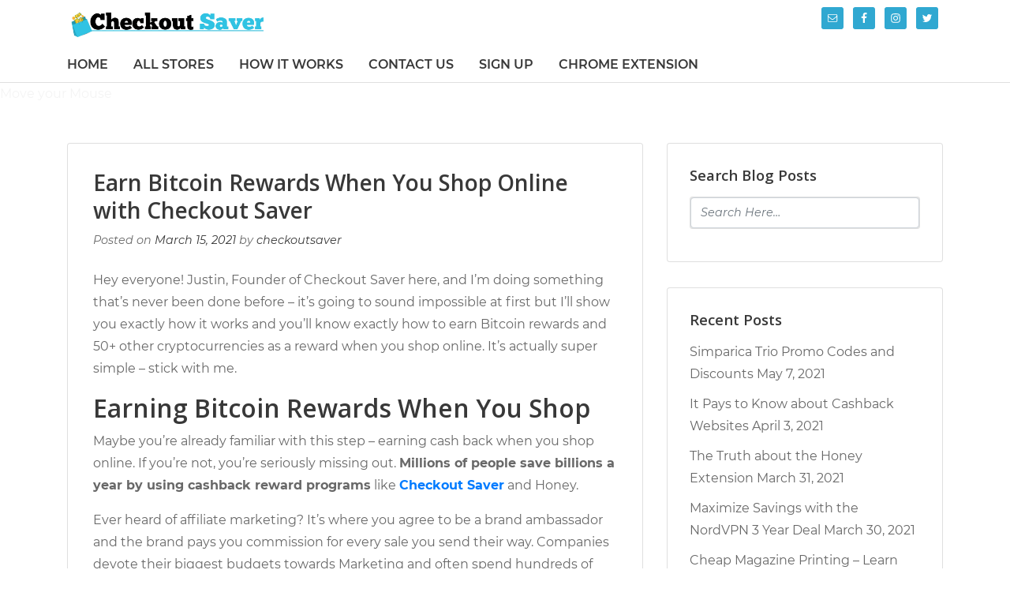

--- FILE ---
content_type: text/html
request_url: https://www.checkoutsaver.com/blog/earn-bitcoin-when-you-shop/
body_size: 15804
content:
<link rel="stylesheet" type="text/css" href="https://www.checkoutsaver.com/blog/wp-content/themes/augusta/popupcss/exitintentpopup.css">
  <link rel="stylesheet" type="text/css" href="https://www.checkoutsaver.com/blog/wp-content/themes/augusta/popupcss/sellgiftcardstyle.css">
  <link rel="stylesheet" type="text/css" href="https://www.checkoutsaver.com/blog/wp-content/themes/augusta/popupcss/bootstrap.min.css">  
  <link href="https://fonts.googleapis.com/css?family=Montserrat:300,400,500,700,900&display=swap" rel="stylesheet">
  <link rel="stylesheet" href="https://www.checkoutsaver.com/public/frontend/css/montserrat.css" type="text/css">

<!doctype html>
<html lang="en-US">
	<head>
				<meta charset="UTF-8">
		<meta name="viewport" content="width=device-width, initial-scale=1">
		<link rel="profile" href="https://gmpg.org/xfn/11">
		<!-- canary -->
		<!-- Global site tag (gtag.js) - Google Analytics -->
		<script async src="https://www.googletagmanager.com/gtag/js?id=UA-98925822-1" type="148dd10531425916688d14b6-text/javascript"></script>
		<script type="148dd10531425916688d14b6-text/javascript">
		  window.dataLayer = window.dataLayer || [];
		  function gtag(){dataLayer.push(arguments);}
		  gtag('js', new Date());

		  gtag('config', 'UA-98925822-1');
		</script>		

				<meta name='robots' content='max-image-preview:large' />

	<!-- This site is optimized with the Yoast SEO plugin v15.1.1 - https://yoast.com/wordpress/plugins/seo/ -->
	<title>Earn Bitcoin Rewards When You Shop Online with Checkout Saver - The Checkout Saver Blog</title>
	<meta name="description" content="Earn Bitcoin Rewards When You Shop Online with Checkout Saver. Withdraw Your Cash Back to 50+ Crypto Currencies." />
	<meta name="robots" content="index, follow, max-snippet:-1, max-image-preview:large, max-video-preview:-1" />
	<link rel="canonical" href="https://www.checkoutsaver.com/blog/earn-bitcoin-when-you-shop/" />
	<meta property="og:locale" content="en_US" />
	<meta property="og:type" content="article" />
	<meta property="og:title" content="Earn Bitcoin Rewards When You Shop Online with Checkout Saver - The Checkout Saver Blog" />
	<meta property="og:description" content="Earn Bitcoin Rewards When You Shop Online with Checkout Saver. Withdraw Your Cash Back to 50+ Crypto Currencies." />
	<meta property="og:url" content="https://www.checkoutsaver.com/blog/earn-bitcoin-when-you-shop/" />
	<meta property="og:site_name" content="The Checkout Saver Blog" />
	<meta property="article:published_time" content="2021-03-15T19:53:25+00:00" />
	<meta property="article:modified_time" content="2021-03-23T20:49:04+00:00" />
	<meta property="og:image" content="https://www.checkoutsaver.com/blog/wp-content/uploads/2021/03/balance-1024x518.png" />
	<meta name="twitter:card" content="summary_large_image" />
	<script type="application/ld+json" class="yoast-schema-graph">{"@context":"https://schema.org","@graph":[{"@type":"WebSite","@id":"https://www.checkoutsaver.com/blog/#website","url":"https://www.checkoutsaver.com/blog/","name":"The Checkout Saver Blog","description":"Break out of the rat race and gain Financial Independence and Retire Early (FIRE)","potentialAction":[{"@type":"SearchAction","target":"https://www.checkoutsaver.com/blog/?s={search_term_string}","query-input":"required name=search_term_string"}],"inLanguage":"en-US"},{"@type":"ImageObject","@id":"https://www.checkoutsaver.com/blog/earn-bitcoin-when-you-shop/#primaryimage","inLanguage":"en-US","url":"https://i1.wp.com/www.checkoutsaver.com/blog/wp-content/uploads/2021/03/balance.png?fit=1875%2C948&ssl=1","width":1875,"height":948},{"@type":"WebPage","@id":"https://www.checkoutsaver.com/blog/earn-bitcoin-when-you-shop/#webpage","url":"https://www.checkoutsaver.com/blog/earn-bitcoin-when-you-shop/","name":"Earn Bitcoin Rewards When You Shop Online with Checkout Saver - The Checkout Saver Blog","isPartOf":{"@id":"https://www.checkoutsaver.com/blog/#website"},"primaryImageOfPage":{"@id":"https://www.checkoutsaver.com/blog/earn-bitcoin-when-you-shop/#primaryimage"},"datePublished":"2021-03-15T19:53:25+00:00","dateModified":"2021-03-23T20:49:04+00:00","author":{"@id":"https://www.checkoutsaver.com/blog/#/schema/person/642b764b44fe4c9b960c20968c734baf"},"description":"Earn Bitcoin Rewards When You Shop Online with Checkout Saver. Withdraw Your Cash Back to 50+ Crypto Currencies.","inLanguage":"en-US","potentialAction":[{"@type":"ReadAction","target":["https://www.checkoutsaver.com/blog/earn-bitcoin-when-you-shop/"]}]},{"@type":"Person","@id":"https://www.checkoutsaver.com/blog/#/schema/person/642b764b44fe4c9b960c20968c734baf","name":"checkoutsaver","image":{"@type":"ImageObject","@id":"https://www.checkoutsaver.com/blog/#personlogo","inLanguage":"en-US","url":"https://secure.gravatar.com/avatar/44aa54b0d25c246d2bd47ebf497ddc98?s=96&d=mm&r=g","caption":"checkoutsaver"}}]}</script>
	<!-- / Yoast SEO plugin. -->


<link rel='dns-prefetch' href='//secure.gravatar.com' />
<link rel='dns-prefetch' href='//fonts.googleapis.com' />
<link rel='dns-prefetch' href='//s.w.org' />
<link rel='dns-prefetch' href='//v0.wordpress.com' />
<link rel='dns-prefetch' href='//i0.wp.com' />
<link rel='dns-prefetch' href='//i1.wp.com' />
<link rel='dns-prefetch' href='//i2.wp.com' />
<link rel='dns-prefetch' href='//c0.wp.com' />
<link rel="alternate" type="application/rss+xml" title="The Checkout Saver Blog &raquo; Feed" href="https://www.checkoutsaver.com/blog/feed/" />
<link rel="alternate" type="application/rss+xml" title="The Checkout Saver Blog &raquo; Comments Feed" href="https://www.checkoutsaver.com/blog/comments/feed/" />
<!-- This site uses the Google Analytics by MonsterInsights plugin v7.12.3 - Using Analytics tracking - https://www.monsterinsights.com/ -->
<script type="text/javascript" data-cfasync="false">
    (window.gaDevIds=window.gaDevIds||[]).push("dZGIzZG");
	var mi_version         = '7.12.3';
	var mi_track_user      = true;
	var mi_no_track_reason = '';
	
	var disableStr = 'ga-disable-UA-108362060-1';

	/* Function to detect opted out users */
	function __gaTrackerIsOptedOut() {
		return document.cookie.indexOf(disableStr + '=true') > -1;
	}

	/* Disable tracking if the opt-out cookie exists. */
	if ( __gaTrackerIsOptedOut() ) {
		window[disableStr] = true;
	}

	/* Opt-out function */
	function __gaTrackerOptout() {
	  document.cookie = disableStr + '=true; expires=Thu, 31 Dec 2099 23:59:59 UTC; path=/';
	  window[disableStr] = true;
	}

	if ( 'undefined' === typeof gaOptout ) {
		function gaOptout() {
			__gaTrackerOptout();
		}
	}
	
	if ( mi_track_user ) {
		(function(i,s,o,g,r,a,m){i['GoogleAnalyticsObject']=r;i[r]=i[r]||function(){
			(i[r].q=i[r].q||[]).push(arguments)},i[r].l=1*new Date();a=s.createElement(o),
			m=s.getElementsByTagName(o)[0];a.async=1;a.src=g;m.parentNode.insertBefore(a,m)
		})(window,document,'script','//www.google-analytics.com/analytics.js','__gaTracker');

		__gaTracker('create', 'UA-108362060-1', 'auto');
		__gaTracker('set', 'forceSSL', true);
		__gaTracker('require', 'displayfeatures');
		__gaTracker('send','pageview');
	} else {
		console.log( "" );
		(function() {
			/* https://developers.google.com/analytics/devguides/collection/analyticsjs/ */
			var noopfn = function() {
				return null;
			};
			var noopnullfn = function() {
				return null;
			};
			var Tracker = function() {
				return null;
			};
			var p = Tracker.prototype;
			p.get = noopfn;
			p.set = noopfn;
			p.send = noopfn;
			var __gaTracker = function() {
				var len = arguments.length;
				if ( len === 0 ) {
					return;
				}
				var f = arguments[len-1];
				if ( typeof f !== 'object' || f === null || typeof f.hitCallback !== 'function' ) {
					console.log( 'Not running function __gaTracker(' + arguments[0] + " ....) because you are not being tracked. " + mi_no_track_reason );
					return;
				}
				try {
					f.hitCallback();
				} catch (ex) {

				}
			};
			__gaTracker.create = function() {
				return new Tracker();
			};
			__gaTracker.getByName = noopnullfn;
			__gaTracker.getAll = function() {
				return [];
			};
			__gaTracker.remove = noopfn;
			window['__gaTracker'] = __gaTracker;
					})();
		}
</script>
<!-- / Google Analytics by MonsterInsights -->
		<script type="148dd10531425916688d14b6-text/javascript">
			window._wpemojiSettings = {"baseUrl":"https:\/\/s.w.org\/images\/core\/emoji\/13.0.1\/72x72\/","ext":".png","svgUrl":"https:\/\/s.w.org\/images\/core\/emoji\/13.0.1\/svg\/","svgExt":".svg","source":{"concatemoji":"https:\/\/www.checkoutsaver.com\/blog\/wp-includes\/js\/wp-emoji-release.min.js?ver=5.7"}};
			!function(e,a,t){var n,r,o,i=a.createElement("canvas"),p=i.getContext&&i.getContext("2d");function s(e,t){var a=String.fromCharCode;p.clearRect(0,0,i.width,i.height),p.fillText(a.apply(this,e),0,0);e=i.toDataURL();return p.clearRect(0,0,i.width,i.height),p.fillText(a.apply(this,t),0,0),e===i.toDataURL()}function c(e){var t=a.createElement("script");t.src=e,t.defer=t.type="text/javascript",a.getElementsByTagName("head")[0].appendChild(t)}for(o=Array("flag","emoji"),t.supports={everything:!0,everythingExceptFlag:!0},r=0;r<o.length;r++)t.supports[o[r]]=function(e){if(!p||!p.fillText)return!1;switch(p.textBaseline="top",p.font="600 32px Arial",e){case"flag":return s([127987,65039,8205,9895,65039],[127987,65039,8203,9895,65039])?!1:!s([55356,56826,55356,56819],[55356,56826,8203,55356,56819])&&!s([55356,57332,56128,56423,56128,56418,56128,56421,56128,56430,56128,56423,56128,56447],[55356,57332,8203,56128,56423,8203,56128,56418,8203,56128,56421,8203,56128,56430,8203,56128,56423,8203,56128,56447]);case"emoji":return!s([55357,56424,8205,55356,57212],[55357,56424,8203,55356,57212])}return!1}(o[r]),t.supports.everything=t.supports.everything&&t.supports[o[r]],"flag"!==o[r]&&(t.supports.everythingExceptFlag=t.supports.everythingExceptFlag&&t.supports[o[r]]);t.supports.everythingExceptFlag=t.supports.everythingExceptFlag&&!t.supports.flag,t.DOMReady=!1,t.readyCallback=function(){t.DOMReady=!0},t.supports.everything||(n=function(){t.readyCallback()},a.addEventListener?(a.addEventListener("DOMContentLoaded",n,!1),e.addEventListener("load",n,!1)):(e.attachEvent("onload",n),a.attachEvent("onreadystatechange",function(){"complete"===a.readyState&&t.readyCallback()})),(n=t.source||{}).concatemoji?c(n.concatemoji):n.wpemoji&&n.twemoji&&(c(n.twemoji),c(n.wpemoji)))}(window,document,window._wpemojiSettings);
		</script>
		<style type="text/css">
img.wp-smiley,
img.emoji {
	display: inline !important;
	border: none !important;
	box-shadow: none !important;
	height: 1em !important;
	width: 1em !important;
	margin: 0 .07em !important;
	vertical-align: -0.1em !important;
	background: none !important;
	padding: 0 !important;
}
</style>
	<!-- `jetpack_related-posts` is included in the concatenated jetpack.css -->
<link rel='stylesheet' id='wp-block-library-css'  href='https://c0.wp.com/c/5.7/wp-includes/css/dist/block-library/style.min.css' type='text/css' media='all' />
<style id='wp-block-library-inline-css' type='text/css'>
.has-text-align-justify{text-align:justify;}
</style>
<link rel='stylesheet' id='wd_default_style-css'  href='https://www.checkoutsaver.com/blog/wp-content/plugins/button//user_view/coman_css/wd_default_style.css?ver=5.7' type='text/css' media='all' />
<link rel='stylesheet' id='augusta-fonts-css'  href='//fonts.googleapis.com/css?family=Open+Sans%3A400%2C600&#038;ver=5.7' type='text/css' media='all' />
<link rel='stylesheet' id='slicknavcss-css'  href='https://www.checkoutsaver.com/blog/wp-content/themes/augusta/assets/css/slicknav.css?ver=v1.0.10' type='text/css' media='all' />
<link rel='stylesheet' id='font-awesome-5-css'  href='https://www.checkoutsaver.com/blog/wp-content/themes/augusta/assets/css/fontawesome-all.css?ver=5.0.13' type='text/css' media='all' />
<link rel='stylesheet' id='bootstrap-4-css'  href='https://www.checkoutsaver.com/blog/wp-content/themes/augusta/assets/css/bootstrap.css?ver=v4.1.1' type='text/css' media='all' />
<link rel='stylesheet' id='augusta-style-css'  href='https://www.checkoutsaver.com/blog/wp-content/themes/augusta/style.css?ver=v1.0.0' type='text/css' media='all' />
<style id='augusta-style-inline-css' type='text/css'>
.tags-links, .comments-link { clip: rect(1px, 1px, 1px, 1px); height: 1px; position: absolute; overflow: hidden; width: 1px; }
</style>
<link rel='stylesheet' id='simple-social-icons-font-css'  href='https://www.checkoutsaver.com/blog/wp-content/plugins/simple-social-icons/css/style.css?ver=3.0.2' type='text/css' media='all' />
<link rel='stylesheet' id='otw-shortcode-general_foundicons-css'  href='https://www.checkoutsaver.com/blog/wp-content/plugins/buttons-shortcode-and-widget/include/otw_components/otw_shortcode/css/general_foundicons.css?ver=5.7' type='text/css' media='all' />
<link rel='stylesheet' id='otw-shortcode-social_foundicons-css'  href='https://www.checkoutsaver.com/blog/wp-content/plugins/buttons-shortcode-and-widget/include/otw_components/otw_shortcode/css/social_foundicons.css?ver=5.7' type='text/css' media='all' />
<link rel='stylesheet' id='otw-shortcode-css'  href='https://www.checkoutsaver.com/blog/wp-content/plugins/buttons-shortcode-and-widget/include/otw_components/otw_shortcode/css/otw_shortcode.css?ver=5.7' type='text/css' media='all' />
<!-- `sharedaddy` is included in the concatenated jetpack.css -->
<link rel='stylesheet' id='social-logos-css'  href='https://c0.wp.com/p/jetpack/9.0.2/_inc/social-logos/social-logos.min.css' type='text/css' media='all' />
<link rel='stylesheet' id='jetpack_css-css'  href='https://c0.wp.com/p/jetpack/9.0.2/css/jetpack.css' type='text/css' media='all' />
<script type="148dd10531425916688d14b6-text/javascript" src='https://c0.wp.com/c/5.7/wp-includes/js/jquery/jquery.min.js' id='jquery-core-js'></script>
<script type="148dd10531425916688d14b6-text/javascript" src='https://c0.wp.com/c/5.7/wp-includes/js/jquery/jquery-migrate.min.js' id='jquery-migrate-js'></script>
<script type="148dd10531425916688d14b6-text/javascript" id='jetpack_related-posts-js-extra'>
/* <![CDATA[ */
var related_posts_js_options = {"post_heading":"h4"};
/* ]]> */
</script>
<script type="148dd10531425916688d14b6-text/javascript" src='https://c0.wp.com/p/jetpack/9.0.2/_inc/build/related-posts/related-posts.min.js' id='jetpack_related-posts-js'></script>
<script type="148dd10531425916688d14b6-text/javascript" id='monsterinsights-frontend-script-js-extra'>
/* <![CDATA[ */
var monsterinsights_frontend = {"js_events_tracking":"true","download_extensions":"doc,pdf,ppt,zip,xls,docx,pptx,xlsx","inbound_paths":"[]","home_url":"https:\/\/www.checkoutsaver.com\/blog","hash_tracking":"false"};
/* ]]> */
</script>
<script type="148dd10531425916688d14b6-text/javascript" src='https://www.checkoutsaver.com/blog/wp-content/plugins/google-analytics-for-wordpress/assets/js/frontend.js?ver=7.12.3' id='monsterinsights-frontend-script-js'></script>
<script type="148dd10531425916688d14b6-text/javascript" src='https://www.checkoutsaver.com/blog/wp-content/plugins/simple-social-icons/svgxuse.js?ver=1.1.21' id='svg-x-use-js'></script>
<link rel="https://api.w.org/" href="https://www.checkoutsaver.com/blog/wp-json/" /><link rel="alternate" type="application/json" href="https://www.checkoutsaver.com/blog/wp-json/wp/v2/posts/439" /><link rel="EditURI" type="application/rsd+xml" title="RSD" href="https://www.checkoutsaver.com/blog/xmlrpc.php?rsd" />
<link rel="wlwmanifest" type="application/wlwmanifest+xml" href="https://www.checkoutsaver.com/blog/wp-includes/wlwmanifest.xml" /> 
<meta name="generator" content="WordPress 5.7" />
<link rel='shortlink' href='https://wp.me/pavlAO-75' />
<link rel="alternate" type="application/json+oembed" href="https://www.checkoutsaver.com/blog/wp-json/oembed/1.0/embed?url=https%3A%2F%2Fwww.checkoutsaver.com%2Fblog%2Fearn-bitcoin-when-you-shop%2F" />
<link rel="alternate" type="text/xml+oembed" href="https://www.checkoutsaver.com/blog/wp-json/oembed/1.0/embed?url=https%3A%2F%2Fwww.checkoutsaver.com%2Fblog%2Fearn-bitcoin-when-you-shop%2F&#038;format=xml" />

		<script type="148dd10531425916688d14b6-text/javascript">
		(function(h,o,t,j,a,r){
			h.hj=h.hj||function(){(h.hj.q=h.hj.q||[]).push(arguments)};
			h._hjSettings={hjid:1726294,hjsv:5};
			a=o.getElementsByTagName('head')[0];
			r=o.createElement('script');r.async=1;
			r.src=t+h._hjSettings.hjid+j+h._hjSettings.hjsv;
			a.appendChild(r);
		})(window,document,'//static.hotjar.com/c/hotjar-','.js?sv=');
		</script>
		<style type='text/css'>img#wpstats{display:none}</style>		<style type="text/css">
					.site-title,
			.site-description {
				position: absolute;
				clip: rect(1px, 1px, 1px, 1px);
			}
				</style>
		<style type="text/css" id="custom-background-css">
body.custom-background { background-color: #ffffff; }
</style>
				<style type="text/css">
				/* If html does not have either class, do not show lazy loaded images. */
				html:not( .jetpack-lazy-images-js-enabled ):not( .js ) .jetpack-lazy-image {
					display: none;
				}
			</style>
			<script type="148dd10531425916688d14b6-text/javascript">
				document.documentElement.classList.add(
					'jetpack-lazy-images-js-enabled'
				);
			</script>
		<link rel="icon" href="https://i2.wp.com/www.checkoutsaver.com/blog/wp-content/uploads/2018/12/cropped-bag-3.jpg?fit=32%2C32&#038;ssl=1" sizes="32x32" />
<link rel="icon" href="https://i2.wp.com/www.checkoutsaver.com/blog/wp-content/uploads/2018/12/cropped-bag-3.jpg?fit=192%2C192&#038;ssl=1" sizes="192x192" />
<link rel="apple-touch-icon" href="https://i2.wp.com/www.checkoutsaver.com/blog/wp-content/uploads/2018/12/cropped-bag-3.jpg?fit=180%2C180&#038;ssl=1" />
<meta name="msapplication-TileImage" content="https://i2.wp.com/www.checkoutsaver.com/blog/wp-content/uploads/2018/12/cropped-bag-3.jpg?fit=270%2C270&#038;ssl=1" />
	</head>

	<body class="post-template-default single single-post postid-439 single-format-standard custom-background wp-custom-logo tags-hidden comment-hidden">
				<div id="page" class="site">

						<header id="masthead" class="site-header">
	<div class="container">
		<div class="row align-items-center">
			<div class="site-branding col-md-3">
				<div class="site-branding-inner">
					<a href="https://www.checkoutsaver.com/blog/" class="custom-logo-link" rel="home"><img width="6561" height="1026" src="https://i2.wp.com/www.checkoutsaver.com/blog/wp-content/uploads/2018/12/Checkout-Saver.jpg?fit=6561%2C1026&amp;ssl=1" class="custom-logo jetpack-lazy-image" alt="The Checkout Saver Blog" data-attachment-id="5" data-permalink="https://www.checkoutsaver.com/blog/checkout-saver/" data-orig-file="https://i2.wp.com/www.checkoutsaver.com/blog/wp-content/uploads/2018/12/Checkout-Saver.jpg?fit=6561%2C1026&amp;ssl=1" data-orig-size="6561,1026" data-comments-opened="1" data-image-meta="{&quot;aperture&quot;:&quot;0&quot;,&quot;credit&quot;:&quot;&quot;,&quot;camera&quot;:&quot;&quot;,&quot;caption&quot;:&quot;&quot;,&quot;created_timestamp&quot;:&quot;0&quot;,&quot;copyright&quot;:&quot;&quot;,&quot;focal_length&quot;:&quot;0&quot;,&quot;iso&quot;:&quot;0&quot;,&quot;shutter_speed&quot;:&quot;0&quot;,&quot;title&quot;:&quot;&quot;,&quot;orientation&quot;:&quot;0&quot;}" data-image-title="Checkout-Saver" data-image-description="" data-medium-file="https://i2.wp.com/www.checkoutsaver.com/blog/wp-content/uploads/2018/12/Checkout-Saver.jpg?fit=300%2C47&amp;ssl=1" data-large-file="https://i2.wp.com/www.checkoutsaver.com/blog/wp-content/uploads/2018/12/Checkout-Saver.jpg?fit=1000%2C156&amp;ssl=1" data-lazy-srcset="https://i2.wp.com/www.checkoutsaver.com/blog/wp-content/uploads/2018/12/Checkout-Saver.jpg?w=6561&amp;ssl=1 6561w, https://i2.wp.com/www.checkoutsaver.com/blog/wp-content/uploads/2018/12/Checkout-Saver.jpg?resize=300%2C47&amp;ssl=1 300w, https://i2.wp.com/www.checkoutsaver.com/blog/wp-content/uploads/2018/12/Checkout-Saver.jpg?resize=768%2C120&amp;ssl=1 768w, https://i2.wp.com/www.checkoutsaver.com/blog/wp-content/uploads/2018/12/Checkout-Saver.jpg?resize=1024%2C160&amp;ssl=1 1024w, https://i2.wp.com/www.checkoutsaver.com/blog/wp-content/uploads/2018/12/Checkout-Saver.jpg?w=2000&amp;ssl=1 2000w, https://i2.wp.com/www.checkoutsaver.com/blog/wp-content/uploads/2018/12/Checkout-Saver.jpg?w=3000&amp;ssl=1 3000w" data-lazy-sizes="(max-width: 6561px) 100vw, 6561px" data-lazy-src="https://i2.wp.com/www.checkoutsaver.com/blog/wp-content/uploads/2018/12/Checkout-Saver.jpg?fit=6561%2C1026&amp;ssl=1&amp;is-pending-load=1" srcset="[data-uri]" /></a>						<h2 class="site-title"><a href="https://www.checkoutsaver.com/blog/" rel="home">The Checkout Saver Blog</a></h2>
												<p class="site-description">Break out of the rat race and gain Financial Independence and Retire Early (FIRE)</p>
									</div>
			</div>
			<!-- .site-branding col-md-3 -->

			<div class="col-md-9">
				<aside id="header-right" class="header-widget-area">
					<section id="simple-social-icons-3" class="widget simple-social-icons"><ul class="alignleft"><li class="ssi-email"><a href="/cdn-cgi/l/email-protection#83a5a0b3bab4b8a5a0b2b3b3b8eeeaa5a0b2b2b3b8a5a0b3b5b7b8e0eba5a0b2b3b2b8e0a5a0b2b3b4b8eca5a0b2b2b4b8f7a5a0b2b2b6b8a5a0b3bab4b8a5a0b2b2bbb8a5a0b2b3b2b8f1ada5a0b3babab8a5a0b2b2b2b8ee"><svg role="img" class="social-email" aria-labelledby="social-email-3"><title id="social-email-3">Email</title><use xlink:href="https://www.checkoutsaver.com/blog/wp-content/plugins/simple-social-icons/symbol-defs.svg#social-email"></use></svg></a></li><li class="ssi-facebook"><a href="https://www.facebook.com/CheckoutSaver" target="_blank" rel="noopener noreferrer"><svg role="img" class="social-facebook" aria-labelledby="social-facebook-3"><title id="social-facebook-3">Facebook</title><use xlink:href="https://www.checkoutsaver.com/blog/wp-content/plugins/simple-social-icons/symbol-defs.svg#social-facebook"></use></svg></a></li><li class="ssi-instagram"><a href="https://www.instagram.com/checkoutsaver/" target="_blank" rel="noopener noreferrer"><svg role="img" class="social-instagram" aria-labelledby="social-instagram-3"><title id="social-instagram-3">Instagram</title><use xlink:href="https://www.checkoutsaver.com/blog/wp-content/plugins/simple-social-icons/symbol-defs.svg#social-instagram"></use></svg></a></li><li class="ssi-twitter"><a href="https://twitter.com/Checkout_Saver" target="_blank" rel="noopener noreferrer"><svg role="img" class="social-twitter" aria-labelledby="social-twitter-3"><title id="social-twitter-3">Twitter</title><use xlink:href="https://www.checkoutsaver.com/blog/wp-content/plugins/simple-social-icons/symbol-defs.svg#social-twitter"></use></svg></a></li></ul></section>				</aside><!-- #secondary -->
			</div>
			<!-- /.col-md-9 -->
		</div>
		<!-- /.row -->
	</div>
	<!-- /.container -->

	<div class="augusta-navbar">
		<div class="container">
			<div class="row">
				<div class="col-md-12">
					<nav id="site-navigation" class="main-navigation">
						<div class="menu-main-menu-bar-container"><ul id="primary-menu" class="menu"><li id="menu-item-160" class="menu-item menu-item-type-custom menu-item-object-custom menu-item-160"><a target="_blank" rel="noopener" href="https://www.checkoutsaver.com/">HOME</a></li>
<li id="menu-item-324" class="menu-item menu-item-type-custom menu-item-object-custom menu-item-324"><a href="https://www.checkoutsaver.com/all-stores">ALL STORES</a></li>
<li id="menu-item-327" class="menu-item menu-item-type-custom menu-item-object-custom menu-item-327"><a href="https://www.checkoutsaver.com/how-it-works">HOW IT WORKS</a></li>
<li id="menu-item-326" class="menu-item menu-item-type-custom menu-item-object-custom menu-item-326"><a href="https://www.checkoutsaver.com/contact">CONTACT US</a></li>
<li id="menu-item-328" class="menu-item menu-item-type-custom menu-item-object-custom menu-item-328"><a href="https://www.checkoutsaver.com/signup">SIGN UP</a></li>
<li id="menu-item-325" class="menu-item menu-item-type-custom menu-item-object-custom menu-item-325"><a href="https://chrome.google.com/webstore/detail/checkout-saver-cashback-c/cnggadbdepmgnlfknmjjaihdkdmjkfcb?hl=en-US">CHROME EXTENSION</a></li>
</ul></div>					</nav><!-- #site-navigation -->
				</div>
				<!-- /.col-md-12 -->
			</div>
			<!-- /.row -->
		</div>
		<!-- /.container -->
	</div>
</header><!-- #masthead -->
			
			<div id="content" class="site-content">

<div class="out enterleave">
    <p style="color: #f4f4f4;">Move your Mouse</p>
    <div class="modal fade modal-fullscreen" id="myModal" tabindex="-1" role="dialog" aria-labelledby="myModalLabel" aria-hidden="true">
       <!--<div class="modal fade" id="myModal" tabindex="-1" role="dialog" aria-labelledby="myModalLabel" aria-hidden="true">-->    
      <div class="modal-dialog">
        <div class="modal-content">
            <div class="modal-header">
               <button type="button" class="close" data-dismiss="modal" aria-hidden="true">&times;</button> 
              <!-- <h4 class="modal-title" id="myModalLabel">Modal title</h4> -->
            </div>
            <div class="modal-body sell_giftcard ">
              <p class="modal-main-title">You should be saving WAY More when you shop online, let us help!</p>

              <div class="col-lg-12 col-12 banner ">
                <div class="banner_form">
                  <h4>Join for Free & Get a <span>$5 Bonus</span></h4>
                 
         <form method="POST" action="https://www.checkoutsaver.com/user/signup-user-from-buy-gc-page" accept-charset="UTF-8" class="form-horizontal  row-fluid" enctype="multipart/form-data" id="myform">

                  
                   <input type="hidden" name="from_exit_int_popup_wp" value="yes">
                    <span id="enter_your_email_address" style="display: none; font-size: 16px; font-weight: 550;" class="error">Please enter your email address.</span>
                    <span class="text-danger" id="emailId" style="display: none; font-size: 16px; font-weight: 550;">Please enter your email address.</span>
                    <span class="text-danger" id="emailIdFormat" style="display: none; font-size: 16px; font-weight: 550;">Please enter valid email id</span>
		   <span class="text-danger" id="dublicateemail" style="display: none; font-size: 16px; font-weight: 550;">The Email is already in use. </span>	
                    <input type="email" name="email" id="email" placeholder="Enter your email address" class="form-control" required="">                

                
                    <div style="display: none;" class="passDiv">
                      <input type="password" name="password" id="password" placeholder="Enter your password" class="form-control" minlength="8" required="">
                      <span class="toggle-password pswd"><i class="fa fa-eye-slash" aria-hidden="true"></i></span>
                      <span class="toggle-password txt" style="display: none;"><i class="fa fa-eye" aria-hidden="true"></i></span>
                      <span class="text-danger" id="pwdAllerror" style="display: none; font-size: 16px; font-weight: 550;">Passwords must be at least 8 characters in length, contain upper and lowercase letters, and a special character or number.</span>
                      <span class="text-danger" id="pwdLength" style="display: none;">Please enter at least 8 characters.
                      </span>
                      <input type="checkbox" name="rcv_Nws" id="deal" checked="checked">
                      <label for="deal">Receive exclusive coupons and deals newsletter</label>
                    </div>
                    <input type="submit" class="btn btn_email submit_button" id="submitUserEmail" value="Join with Email" />
                    <h6>or</h6>
                  </form>
          

<div class="joinfb">
      <a class="btn btn_facebook" href="https://www.checkoutsaver.com/blog/wp-content/themes/augusta/facebooklogin/fbconfig.php"><i class="fab fa-facebook-f"> </i> Join with Facebook</a>
</div>
      
<div id="googlewpid" class="customGPlusSignIn">
            <!-- <a class="buttonText btn  btn_google gl-withSignin" href="#">< ?php echo $google_login_btn; ?> Join with Google </a> -->
	<a href="https://accounts.google.com/o/oauth2/auth?response_type=code&access_type=online&client_id=1009676401412-ja414p6lhu9j290vgprshrgin4pq5bpf.apps.googleusercontent.com&redirect_uri=https%3A%2F%2Fwww.checkoutsaver.com%2Fblog%2Fwp-content%2Fthemes%2Faugusta%2Fgoogle%2Fgetuserprofile.php&state&scope=email%20profile&approval_prompt=auto" class="buttonText btn  btn_google gl-withSignin"><img src="https://www.checkoutsaver.com/public/frontend/images/social-google.svg" />Join with Google</a></div>

                  <div id="name"></div>
                  <!-- <script>startApp();</script>  -->
                  <p>By joining, you agree to the Checkout Saver <a href="https://www.checkoutsaver.com/t&c" class="linkcolor">Terms</a> & <a href="https://www.checkoutsaver.com/privacy-policy" class="linkcolor">Privacy Policy</a>.
                    <!-- * $10 Bonus Terms <img src="{{asset('public/frontend/images/gift-card-page/que.png')}}" alt="q"> --></p>
                </div>
              </div>
            </div>
            <!-- <div class="modal-footer">
              <button type="button" class="footer_btn" data-dismiss="modal">Close</button>
              <button type="button" class="footer_btn org">Save changes</button>
            </div> -->
        </div>
      </div>
  </div>
</div>
<script data-cfasync="false" src="/cdn-cgi/scripts/5c5dd728/cloudflare-static/email-decode.min.js"></script><script type="148dd10531425916688d14b6-text/javascript"> 
    jQuery(document).ready(function(){
	var displaypopup = 0;
	jQuery( "body" ).mouseleave(function() {
      		// add comment here
        	  if(displaypopup == 0){
        	  jQuery('#myModal').modal(); 
		}
	displaypopup = 1;
        //document.cookie = "popup_display=yes; expires=Thu, 18 Dec 2050 12:00:00 UTC; path=/";
		Cookies.set('popup-signup-blog',1);
	});

		var temp = 1;
	jQuery("#submitUserEmail").click(function(){
		jQuery("#dublicateemail").hide(); 
		var email = jQuery("#email").val();
		if(!email){
			jQuery("#emailId").show();	
			return false;		
		}else{	
			jQuery("#emailId").hide();	
		}
		jQuery.ajax({
            url: "https://www.checkoutsaver.com/check-email-availability",
            data: {
                'email' : email,
		'id':'',

            },
            dataType: 'json',
	    type:'post',
	    async:false,		
            success: function(data) {
                if(data == false) {
		   temp = 1	
                    jQuery("#dublicateemail").show();
			
                }else{
			jQuery("#dublicateemail").hide();
			temp = 0;					
		}
               
            },
            error: function(data){
                //error
            }
        });
		
		
		if(temp == 1){
			//jQuery("#email").val('');
			return false;	
		}
	});
	jQuery('#myform').submit(function(e) {
	  if(temp == 1){
	  	e.preventDefault(); 	
	  }
	  // your code here
	});
	
		 jQuery(document).on('click', '.toggle-password', function() {
		  // $(this).toggleClass("fa-eye fa-eye-slash");
		  var input = jQuery("#password");
		  if (input.attr("type") === "password") {
		    input.attr("type", "text");
		    jQuery('.pswd').hide();
		   jQuery('.txt').show();
		  } else {
		    input.attr("type", "password");
		    jQuery('.pswd').show();
		   jQuery('.txt').hide();
		  }
		});

         
    });
  </script>
  <script defer src="https://cdn.jsdelivr.net/npm/js-cookie@rc/dist/js.cookie.min.js" type="148dd10531425916688d14b6-text/javascript"></script>
		
 



<div class="container">
  <div class="row">
          <div id="primary" class="content-area col-md-8">
          <main id="main" class="site-main">

      
<article id="post-439" class="augusta-article post-439 post type-post status-publish format-standard hentry category-cryptocurrency">



	
	
	<header class="entry-header">
		<h1 class="entry-title singular-title">Earn Bitcoin Rewards When You Shop Online with Checkout Saver</h1>			<div class="entry-meta">
				<span class="posted-on">Posted on <a href="https://www.checkoutsaver.com/blog/earn-bitcoin-when-you-shop/" rel="bookmark"><time class="entry-date published" datetime="2021-03-15T19:53:25+00:00">March 15, 2021</time><time class="updated" datetime="2021-03-23T20:49:04+00:00">March 23, 2021</time></a></span><span class="byline"> by <span class="author vcard"><a class="url fn n" href="https://www.checkoutsaver.com/blog/author/checkoutsaver/">checkoutsaver</a></span></span>			</div><!-- .entry-meta -->
			</header><!-- .entry-header -->

			<div class="entry-content">
			
<p>Hey everyone! Justin, Founder of Checkout Saver here, and I&#8217;m doing something that&#8217;s never been done before &#8211; it&#8217;s going to sound impossible at first but I&#8217;ll show you exactly how it works and you&#8217;ll know exactly how to earn Bitcoin rewards and 50+ other cryptocurrencies as a reward when you shop online. It&#8217;s actually super simple &#8211; stick with me.</p>



<h2>Earning Bitcoin Rewards When You Shop</h2>



<p>Maybe you&#8217;re already familiar with this step &#8211; earning cash back when you shop online. If you&#8217;re not, you&#8217;re seriously missing out. <strong>Millions of people save billions a year by using cashback reward programs</strong> like <strong><a href="https://www.checkoutsaver.com">Checkout Saver</a></strong> and Honey. </p>



<p>Ever heard of affiliate marketing? It&#8217;s where you agree to be a brand ambassador and the brand pays you commission for every sale you send their way. Companies devote their biggest budgets towards Marketing and often spend hundreds of dollars to onboard new users and exert monumental efforts to convert those users into paying customers.</p>



<p>It&#8217;s much more profitable for those companies to have someone else do the advertising and just pay a small percentage on any additional sales they drive. </p>



<p>That&#8217;s where the cashback rewards come into play. Checkout Saver is an affiliate with thousands of brands, and when you use our links the retailer tracks the sale and gives us commission for referring you. We just turn around and pass on almost all of that commission to you. We keep just a little bit of the commission and that&#8217;s how we make our money &#8211; we don&#8217;t ever sell your info or anything like that. </p>



<p>Once the brand pays us for the sale we deposit the cashback into your Checkout Saver account&#8230; now get ready to turn these rewards into cryptocurrency.</p>



<h2>Turning Those Rewards Into Cryptocurrency</h2>



<p>You&#8217;re thrilled about earning cashback for things you&#8217;re already shopping for, and now you&#8217;ve earned some cashback that&#8217;s sitting in your Checkout Saver account&#8230; So how does it turn into crypto? </p>



<p>We currently offer PayPal and Gift Cards as withdrawal options, but within a few months (probably by the time you read this post), we&#8217;ll support the option to withdraw your account balance to dozens of cryptocurrencies. </p>



<p>Once you&#8217;ve accumulated $10 you&#8217;ll be able to withdraw your balance for <strong> Bitcoin (BTC), Ethereum (ETH), Stellar (XLM), Cardano (ADA), Polkadot (DOT), Binance (BNB), NEO, </strong> and more.</p>



<div class="wp-block-image"><figure class="aligncenter size-large"><img data-attachment-id="440" data-permalink="https://www.checkoutsaver.com/blog/earn-bitcoin-when-you-shop/balance/" data-orig-file="https://i1.wp.com/www.checkoutsaver.com/blog/wp-content/uploads/2021/03/balance.png?fit=1875%2C948&amp;ssl=1" data-orig-size="1875,948" data-comments-opened="1" data-image-meta="{&quot;aperture&quot;:&quot;0&quot;,&quot;credit&quot;:&quot;&quot;,&quot;camera&quot;:&quot;&quot;,&quot;caption&quot;:&quot;&quot;,&quot;created_timestamp&quot;:&quot;0&quot;,&quot;copyright&quot;:&quot;&quot;,&quot;focal_length&quot;:&quot;0&quot;,&quot;iso&quot;:&quot;0&quot;,&quot;shutter_speed&quot;:&quot;0&quot;,&quot;title&quot;:&quot;&quot;,&quot;orientation&quot;:&quot;0&quot;}" data-image-title="balance" data-image-description data-medium-file="https://i1.wp.com/www.checkoutsaver.com/blog/wp-content/uploads/2021/03/balance.png?fit=300%2C152&amp;ssl=1" data-large-file="https://i1.wp.com/www.checkoutsaver.com/blog/wp-content/uploads/2021/03/balance.png?fit=1000%2C506&amp;ssl=1" loading="lazy" width="1000" height="506" src="https://i1.wp.com/www.checkoutsaver.com/blog/wp-content/uploads/2021/03/balance.png?resize=1000%2C506&#038;ssl=1" alt class="wp-image-440 jetpack-lazy-image" data-recalc-dims="1" data-lazy-srcset="https://i1.wp.com/www.checkoutsaver.com/blog/wp-content/uploads/2021/03/balance.png?resize=1024%2C518&amp;ssl=1 1024w, https://i1.wp.com/www.checkoutsaver.com/blog/wp-content/uploads/2021/03/balance.png?resize=300%2C152&amp;ssl=1 300w, https://i1.wp.com/www.checkoutsaver.com/blog/wp-content/uploads/2021/03/balance.png?resize=768%2C388&amp;ssl=1 768w, https://i1.wp.com/www.checkoutsaver.com/blog/wp-content/uploads/2021/03/balance.png?resize=1536%2C777&amp;ssl=1 1536w, https://i1.wp.com/www.checkoutsaver.com/blog/wp-content/uploads/2021/03/balance.png?w=1875&amp;ssl=1 1875w" data-lazy-sizes="(max-width: 1000px) 100vw, 1000px" data-lazy-src="https://i1.wp.com/www.checkoutsaver.com/blog/wp-content/uploads/2021/03/balance.png?resize=1000%2C506&amp;is-pending-load=1#038;ssl=1" srcset="[data-uri]"><noscript><img data-attachment-id="440" data-permalink="https://www.checkoutsaver.com/blog/earn-bitcoin-when-you-shop/balance/" data-orig-file="https://i1.wp.com/www.checkoutsaver.com/blog/wp-content/uploads/2021/03/balance.png?fit=1875%2C948&amp;ssl=1" data-orig-size="1875,948" data-comments-opened="1" data-image-meta="{&quot;aperture&quot;:&quot;0&quot;,&quot;credit&quot;:&quot;&quot;,&quot;camera&quot;:&quot;&quot;,&quot;caption&quot;:&quot;&quot;,&quot;created_timestamp&quot;:&quot;0&quot;,&quot;copyright&quot;:&quot;&quot;,&quot;focal_length&quot;:&quot;0&quot;,&quot;iso&quot;:&quot;0&quot;,&quot;shutter_speed&quot;:&quot;0&quot;,&quot;title&quot;:&quot;&quot;,&quot;orientation&quot;:&quot;0&quot;}" data-image-title="balance" data-image-description="" data-medium-file="https://i1.wp.com/www.checkoutsaver.com/blog/wp-content/uploads/2021/03/balance.png?fit=300%2C152&amp;ssl=1" data-large-file="https://i1.wp.com/www.checkoutsaver.com/blog/wp-content/uploads/2021/03/balance.png?fit=1000%2C506&amp;ssl=1" loading="lazy" width="1000" height="506" src="https://i1.wp.com/www.checkoutsaver.com/blog/wp-content/uploads/2021/03/balance.png?resize=1000%2C506&#038;ssl=1" alt="" class="wp-image-440" srcset="https://i1.wp.com/www.checkoutsaver.com/blog/wp-content/uploads/2021/03/balance.png?resize=1024%2C518&amp;ssl=1 1024w, https://i1.wp.com/www.checkoutsaver.com/blog/wp-content/uploads/2021/03/balance.png?resize=300%2C152&amp;ssl=1 300w, https://i1.wp.com/www.checkoutsaver.com/blog/wp-content/uploads/2021/03/balance.png?resize=768%2C388&amp;ssl=1 768w, https://i1.wp.com/www.checkoutsaver.com/blog/wp-content/uploads/2021/03/balance.png?resize=1536%2C777&amp;ssl=1 1536w, https://i1.wp.com/www.checkoutsaver.com/blog/wp-content/uploads/2021/03/balance.png?w=1875&amp;ssl=1 1875w" sizes="(max-width: 1000px) 100vw, 1000px" data-recalc-dims="1" /></noscript></figure></div>



<p>You&#8217;ll select which crypto currency you&#8217;re interested in on the Withdraw page in your Checkout Saver account. Provide the wallet address you&#8217;d like to deliver funds to, select the amount (I&#8217;m guessing your entire balance), and boom! You&#8217;ve just earned cryptocurrency for shopping online &#8211; look at you, star performer. </p>



<h2>We&#8217;re The First To Offer You Cryptocurrency for Shopping Online</h2>



<p><a href="https://www.checkoutsaver.com">Checkout Saver</a> is so unique in so many ways, like being a <strong>very small business</strong> but the first to bring you huge features like earning cryptocurrency for shopping online. </p>



<p>Thanks to new cryptocurrency technology like Coingate we can integrate with a payment processor to get you paid in cryptocurrency rather than the usual Check, PayPal, or Gift Card options. </p>



<p>We&#8217;re also the first to offer you exclusive one-time use coupons available for purchase, and of course you can sell us your coupons too!</p>



<h2>How Else Can I Earn Cryptocurrency with Checkout Saver?</h2>



<p>Shopping online and earning cryptocurrency is only one of the ways you can pad your cryptocurrency accounts. </p>



<p>We&#8217;ll pay you in cryptocurrency (or PayPal/Gift Cards if you&#8217;re feeling traditional) for any coupons and gift cards you can sell us. </p>



<p>Yep, we&#8217;ll be the first platform to pay you in cryptocurrency for gift cards. Instead of selling them for cash or other gift cards this is a great way to offload your unwanted cards for sweet, sweet crypto. </p>



<p>If you want to learn more about buying/selling coupons, check out: <a href="https://www.checkoutsaver.com/buy-coupons">https://www.checkoutsaver.com/buy-coupons</a></p>



<h2>Which Stores Can I Earn Bitcoin At When I Shop There?</h2>



<p>Thousands. Not directly, but by using Checkout Saver we&#8217;ve made it possible out of sheer will and spaghetti code. </p>



<p>If you&#8217;d like to see a list of stores head to the <a href="https://www.checkoutsaver.com/all-stores">All Stores page</a> where you can view over 2,000+ stores we offer cashback, coupons, and discount gift cards for.</p>



<p>Any store that we offer Cashback at will allow you to withdraw your earnings to cryptocurrency. </p>



<h2>Which Crypto Currencies are Supported for Cash Back Withdraws? </h2>



<p>It&#8217;ll depend on which gateway we use, but we&#8217;re considering Coingate which will allow you to withdraw your cashback to over 50 different cryptocurrencies. </p>



<div class="wp-block-image"><figure class="aligncenter size-large"><img data-attachment-id="441" data-permalink="https://www.checkoutsaver.com/blog/earn-bitcoin-when-you-shop/image-12/" data-orig-file="https://i2.wp.com/www.checkoutsaver.com/blog/wp-content/uploads/2021/03/image.png?fit=404%2C420&amp;ssl=1" data-orig-size="404,420" data-comments-opened="1" data-image-meta="{&quot;aperture&quot;:&quot;0&quot;,&quot;credit&quot;:&quot;&quot;,&quot;camera&quot;:&quot;&quot;,&quot;caption&quot;:&quot;&quot;,&quot;created_timestamp&quot;:&quot;0&quot;,&quot;copyright&quot;:&quot;&quot;,&quot;focal_length&quot;:&quot;0&quot;,&quot;iso&quot;:&quot;0&quot;,&quot;shutter_speed&quot;:&quot;0&quot;,&quot;title&quot;:&quot;&quot;,&quot;orientation&quot;:&quot;0&quot;}" data-image-title="image" data-image-description data-medium-file="https://i2.wp.com/www.checkoutsaver.com/blog/wp-content/uploads/2021/03/image.png?fit=289%2C300&amp;ssl=1" data-large-file="https://i2.wp.com/www.checkoutsaver.com/blog/wp-content/uploads/2021/03/image.png?fit=404%2C420&amp;ssl=1" loading="lazy" width="404" height="420" src="https://i2.wp.com/www.checkoutsaver.com/blog/wp-content/uploads/2021/03/image.png?resize=404%2C420&#038;ssl=1" alt class="wp-image-441 jetpack-lazy-image" data-recalc-dims="1" data-lazy-srcset="https://i2.wp.com/www.checkoutsaver.com/blog/wp-content/uploads/2021/03/image.png?w=404&amp;ssl=1 404w, https://i2.wp.com/www.checkoutsaver.com/blog/wp-content/uploads/2021/03/image.png?resize=289%2C300&amp;ssl=1 289w" data-lazy-sizes="(max-width: 404px) 100vw, 404px" data-lazy-src="https://i2.wp.com/www.checkoutsaver.com/blog/wp-content/uploads/2021/03/image.png?resize=404%2C420&amp;is-pending-load=1#038;ssl=1" srcset="[data-uri]"><noscript><img data-attachment-id="441" data-permalink="https://www.checkoutsaver.com/blog/earn-bitcoin-when-you-shop/image-12/" data-orig-file="https://i2.wp.com/www.checkoutsaver.com/blog/wp-content/uploads/2021/03/image.png?fit=404%2C420&amp;ssl=1" data-orig-size="404,420" data-comments-opened="1" data-image-meta="{&quot;aperture&quot;:&quot;0&quot;,&quot;credit&quot;:&quot;&quot;,&quot;camera&quot;:&quot;&quot;,&quot;caption&quot;:&quot;&quot;,&quot;created_timestamp&quot;:&quot;0&quot;,&quot;copyright&quot;:&quot;&quot;,&quot;focal_length&quot;:&quot;0&quot;,&quot;iso&quot;:&quot;0&quot;,&quot;shutter_speed&quot;:&quot;0&quot;,&quot;title&quot;:&quot;&quot;,&quot;orientation&quot;:&quot;0&quot;}" data-image-title="image" data-image-description="" data-medium-file="https://i2.wp.com/www.checkoutsaver.com/blog/wp-content/uploads/2021/03/image.png?fit=289%2C300&amp;ssl=1" data-large-file="https://i2.wp.com/www.checkoutsaver.com/blog/wp-content/uploads/2021/03/image.png?fit=404%2C420&amp;ssl=1" loading="lazy" width="404" height="420" src="https://i2.wp.com/www.checkoutsaver.com/blog/wp-content/uploads/2021/03/image.png?resize=404%2C420&#038;ssl=1" alt="" class="wp-image-441" srcset="https://i2.wp.com/www.checkoutsaver.com/blog/wp-content/uploads/2021/03/image.png?w=404&amp;ssl=1 404w, https://i2.wp.com/www.checkoutsaver.com/blog/wp-content/uploads/2021/03/image.png?resize=289%2C300&amp;ssl=1 289w" sizes="(max-width: 404px) 100vw, 404px" data-recalc-dims="1" /></noscript></figure></div>



<h2>Any Catches? How Do I Get Started?</h2>



<p>Hopefully what sounded outlandish at first now seems a bit more understandable, but you may still be wondering if there&#8217;s a catch. I&#8217;m happy to report that there aren&#8217;t any. Checkout Saver is a super small business founded by an individual with a dream to save everyone tons of money and be more financially independent. I&#8217;m not interested in your personal data and we don&#8217;t ever sell or profit off that &#8211; you can tell we&#8217;re different by how little information we need from you. Pretty much an email and password. </p>



<p>You can sign up for a free account at <a href="https://checkoutsaver.com">https://checkoutsaver.com</a> and we&#8217;ll even give you a <strong>$5 Bonus</strong> when you earn your first cashback as our way of saying thanks for trusting us and supporting a small business. </p>



<figure class="wp-block-image size-large"><a href="https://www.checkoutsaver.com"><img data-attachment-id="442" data-permalink="https://www.checkoutsaver.com/blog/earn-bitcoin-when-you-shop/image-1-3/" data-orig-file="https://i2.wp.com/www.checkoutsaver.com/blog/wp-content/uploads/2021/03/image-1.png?fit=1289%2C810&amp;ssl=1" data-orig-size="1289,810" data-comments-opened="1" data-image-meta="{&quot;aperture&quot;:&quot;0&quot;,&quot;credit&quot;:&quot;&quot;,&quot;camera&quot;:&quot;&quot;,&quot;caption&quot;:&quot;&quot;,&quot;created_timestamp&quot;:&quot;0&quot;,&quot;copyright&quot;:&quot;&quot;,&quot;focal_length&quot;:&quot;0&quot;,&quot;iso&quot;:&quot;0&quot;,&quot;shutter_speed&quot;:&quot;0&quot;,&quot;title&quot;:&quot;&quot;,&quot;orientation&quot;:&quot;0&quot;}" data-image-title="image-1" data-image-description data-medium-file="https://i2.wp.com/www.checkoutsaver.com/blog/wp-content/uploads/2021/03/image-1.png?fit=300%2C189&amp;ssl=1" data-large-file="https://i2.wp.com/www.checkoutsaver.com/blog/wp-content/uploads/2021/03/image-1.png?fit=1000%2C628&amp;ssl=1" loading="lazy" width="1000" height="628" src="https://i2.wp.com/www.checkoutsaver.com/blog/wp-content/uploads/2021/03/image-1.png?resize=1000%2C628&#038;ssl=1" alt class="wp-image-442 jetpack-lazy-image" data-recalc-dims="1" data-lazy-srcset="https://i2.wp.com/www.checkoutsaver.com/blog/wp-content/uploads/2021/03/image-1.png?resize=1024%2C643&amp;ssl=1 1024w, https://i2.wp.com/www.checkoutsaver.com/blog/wp-content/uploads/2021/03/image-1.png?resize=300%2C189&amp;ssl=1 300w, https://i2.wp.com/www.checkoutsaver.com/blog/wp-content/uploads/2021/03/image-1.png?resize=768%2C483&amp;ssl=1 768w, https://i2.wp.com/www.checkoutsaver.com/blog/wp-content/uploads/2021/03/image-1.png?w=1289&amp;ssl=1 1289w" data-lazy-sizes="(max-width: 1000px) 100vw, 1000px" data-lazy-src="https://i2.wp.com/www.checkoutsaver.com/blog/wp-content/uploads/2021/03/image-1.png?resize=1000%2C628&amp;is-pending-load=1#038;ssl=1" srcset="[data-uri]"><noscript><img data-attachment-id="442" data-permalink="https://www.checkoutsaver.com/blog/earn-bitcoin-when-you-shop/image-1-3/" data-orig-file="https://i2.wp.com/www.checkoutsaver.com/blog/wp-content/uploads/2021/03/image-1.png?fit=1289%2C810&amp;ssl=1" data-orig-size="1289,810" data-comments-opened="1" data-image-meta="{&quot;aperture&quot;:&quot;0&quot;,&quot;credit&quot;:&quot;&quot;,&quot;camera&quot;:&quot;&quot;,&quot;caption&quot;:&quot;&quot;,&quot;created_timestamp&quot;:&quot;0&quot;,&quot;copyright&quot;:&quot;&quot;,&quot;focal_length&quot;:&quot;0&quot;,&quot;iso&quot;:&quot;0&quot;,&quot;shutter_speed&quot;:&quot;0&quot;,&quot;title&quot;:&quot;&quot;,&quot;orientation&quot;:&quot;0&quot;}" data-image-title="image-1" data-image-description="" data-medium-file="https://i2.wp.com/www.checkoutsaver.com/blog/wp-content/uploads/2021/03/image-1.png?fit=300%2C189&amp;ssl=1" data-large-file="https://i2.wp.com/www.checkoutsaver.com/blog/wp-content/uploads/2021/03/image-1.png?fit=1000%2C628&amp;ssl=1" loading="lazy" width="1000" height="628" src="https://i2.wp.com/www.checkoutsaver.com/blog/wp-content/uploads/2021/03/image-1.png?resize=1000%2C628&#038;ssl=1" alt="" class="wp-image-442" srcset="https://i2.wp.com/www.checkoutsaver.com/blog/wp-content/uploads/2021/03/image-1.png?resize=1024%2C643&amp;ssl=1 1024w, https://i2.wp.com/www.checkoutsaver.com/blog/wp-content/uploads/2021/03/image-1.png?resize=300%2C189&amp;ssl=1 300w, https://i2.wp.com/www.checkoutsaver.com/blog/wp-content/uploads/2021/03/image-1.png?resize=768%2C483&amp;ssl=1 768w, https://i2.wp.com/www.checkoutsaver.com/blog/wp-content/uploads/2021/03/image-1.png?w=1289&amp;ssl=1 1289w" sizes="(max-width: 1000px) 100vw, 1000px" data-recalc-dims="1" /></noscript></a></figure>



<h2>HODL&#8217;ing Since 2013 Baby!! in @ $80/BTC</h2>



<p>Okay actually I sold all of the BTC I bought in 2013 &#8211; had a staggering 10 coins or so once&#8230; Still waiting for Mt. Gox to give me some of my coins back!</p>
<div class="sharedaddy sd-sharing-enabled"><div class="robots-nocontent sd-block sd-social sd-social-icon sd-sharing"><h3 class="sd-title">Share this:</h3><div class="sd-content"><ul><li class="share-twitter"><a rel="nofollow noopener noreferrer" data-shared="sharing-twitter-439" class="share-twitter sd-button share-icon no-text" href="https://www.checkoutsaver.com/blog/earn-bitcoin-when-you-shop/?share=twitter" target="_blank" title="Click to share on Twitter"><span></span><span class="sharing-screen-reader-text">Click to share on Twitter (Opens in new window)</span></a></li><li class="share-facebook"><a rel="nofollow noopener noreferrer" data-shared="sharing-facebook-439" class="share-facebook sd-button share-icon no-text" href="https://www.checkoutsaver.com/blog/earn-bitcoin-when-you-shop/?share=facebook" target="_blank" title="Click to share on Facebook"><span></span><span class="sharing-screen-reader-text">Click to share on Facebook (Opens in new window)</span></a></li><li class="share-end"></li></ul></div></div></div>
<div id='jp-relatedposts' class='jp-relatedposts' >
	<h3 class="jp-relatedposts-headline"><em>Related</em></h3>
</div>		</div><!-- .entry-content -->
	
	<footer class="entry-footer">
		<span class="cat-links">Posted in <a href="https://www.checkoutsaver.com/blog/category/cryptocurrency/" rel="category tag">Cryptocurrency</a></span>	</footer><!-- .entry-footer -->
</article><!-- #post-439 -->
	<nav class="navigation post-navigation" role="navigation" aria-label="Posts">
		<h2 class="screen-reader-text">Post navigation</h2>
		<div class="nav-links"><div class="nav-previous"><a href="https://www.checkoutsaver.com/blog/easy-money-hacks/" rel="prev">Easy Money Hacks and Tips &#8211; From a Real Hacker</a></div><div class="nav-next"><a href="https://www.checkoutsaver.com/blog/buy-gift-cards-with-bitcoin/" rel="next">How to Buy Gift Cards with Cryptocurrency like Bitcoin</a></div></div>
	</nav>
      </main><!-- #main -->
    </div><!-- #primary -->

                  <div class="col-md-4">
              
<aside id="secondary" class="widget-area tempatic-sidebar">
	<section id="search-4" class="widget widget_search"><h4 class="widget-title">Search Blog Posts</h4><form role="search" method="get" class="searchform augusta-searchform" action="https://www.checkoutsaver.com/blog/">
	<input type="text" class="s form-control" name="s" placeholder="Search Here&hellip;" value="" >
</form>
</section>
		<section id="recent-posts-2" class="widget widget_recent_entries">
		<h4 class="widget-title">Recent Posts</h4>
		<ul>
											<li>
					<a href="https://www.checkoutsaver.com/blog/canada-pet-care-simparica-trio-promo-code/">Simparica Trio Promo Codes and Discounts</a>
											<span class="post-date">May 7, 2021</span>
									</li>
											<li>
					<a href="https://www.checkoutsaver.com/blog/cashback-websites/">It Pays to Know about Cashback Websites</a>
											<span class="post-date">April 3, 2021</span>
									</li>
											<li>
					<a href="https://www.checkoutsaver.com/blog/the-truth-about-the-honey-extension/">The Truth about the Honey Extension</a>
											<span class="post-date">March 31, 2021</span>
									</li>
											<li>
					<a href="https://www.checkoutsaver.com/blog/nordvpn-3-year-deal/">Maximize Savings with the NordVPN 3 Year Deal</a>
											<span class="post-date">March 30, 2021</span>
									</li>
											<li>
					<a href="https://www.checkoutsaver.com/blog/cheap-magazine-printing/">Cheap Magazine Printing &#8211; Learn How to Save Big on Magazine Printing</a>
											<span class="post-date">March 30, 2021</span>
									</li>
					</ul>

		</section></aside><!-- #secondary -->
      </div>
      <!-- /.col-md-4 -->
      </div>
  <!-- /.row -->
</div>
<!-- /.container -->


			</div><!-- #content -->

						<footer id="colophon" class="site-footer">
	<div class="container">
		<div class="row">
			<div class="col-md-12 text-center">
				<div class="site-info">
					Theme: augusta by <a href="https://templatic.com/" rel="nofollow">Templatic</a>.				</div><!-- .site-info -->
			</div>
			<!-- /.col-md-12 text-center -->
		</div>
		<!-- /.row -->
	</div>
	<!-- /.container -->
</footer><!-- #colophon -->
			
		</div><!-- #page -->

		
		<style type="text/css" media="screen"> #simple-social-icons-3 ul li a, #simple-social-icons-3 ul li a:hover, #simple-social-icons-3 ul li a:focus { background-color: #30a8d1 !important; border-radius: 3px; color: #ffffff !important; border: 0px #ffffff solid !important; font-size: 14px; padding: 7px; }  #simple-social-icons-3 ul li a:hover, #simple-social-icons-3 ul li a:focus { background-color: #cccccc !important; border-color: #ffffff !important; color: #ffffff !important; }  #simple-social-icons-3 ul li a:focus { outline: 1px dotted #cccccc !important; }</style>
	<script type="148dd10531425916688d14b6-text/javascript">
		window.WPCOM_sharing_counts = {"https:\/\/www.checkoutsaver.com\/blog\/earn-bitcoin-when-you-shop\/":439};
	</script>
				<!-- `jetpack-carousel` is included in the concatenated jetpack.css -->
<script type="148dd10531425916688d14b6-text/javascript" src='https://c0.wp.com/p/jetpack/9.0.2/_inc/build/photon/photon.min.js' id='jetpack-photon-js'></script>
<script type="148dd10531425916688d14b6-text/javascript" src='https://www.checkoutsaver.com/blog/wp-content/themes/augusta/assets/js/jquery.slicknav.js?ver=v1.0.10' id='slicknav-js'></script>
<script type="148dd10531425916688d14b6-text/javascript" src='https://www.checkoutsaver.com/blog/wp-content/themes/augusta/assets/js/theme.js?ver=1.0.0' id='augusta-theme-js'></script>
<script type="148dd10531425916688d14b6-text/javascript" src='https://www.checkoutsaver.com/blog/wp-content/plugins/jetpack/vendor/automattic/jetpack-lazy-images/src/js/lazy-images.min.js?ver=1.0.0' id='jetpack-lazy-images-js'></script>
<script type="148dd10531425916688d14b6-text/javascript" src='https://c0.wp.com/c/5.7/wp-includes/js/wp-embed.min.js' id='wp-embed-js'></script>
<script type="148dd10531425916688d14b6-text/javascript" id='jetpack-carousel-js-extra'>
/* <![CDATA[ */
var jetpackCarouselStrings = {"widths":[370,700,1000,1200,1400,2000],"is_logged_in":"","lang":"en","ajaxurl":"https:\/\/www.checkoutsaver.com\/blog\/wp-admin\/admin-ajax.php","nonce":"cc3004a1d7","display_exif":"0","display_comments":"1","display_geo":"1","single_image_gallery":"1","single_image_gallery_media_file":"","background_color":"black","comment":"Comment","post_comment":"Post Comment","write_comment":"Write a Comment...","loading_comments":"Loading Comments...","download_original":"View full size <span class=\"photo-size\">{0}<span class=\"photo-size-times\">\u00d7<\/span>{1}<\/span>","no_comment_text":"Please be sure to submit some text with your comment.","no_comment_email":"Please provide an email address to comment.","no_comment_author":"Please provide your name to comment.","comment_post_error":"Sorry, but there was an error posting your comment. Please try again later.","comment_approved":"Your comment was approved.","comment_unapproved":"Your comment is in moderation.","camera":"Camera","aperture":"Aperture","shutter_speed":"Shutter Speed","focal_length":"Focal Length","copyright":"Copyright","comment_registration":"0","require_name_email":"1","login_url":"https:\/\/www.checkoutsaver.com\/blog\/wp-login.php?redirect_to=https%3A%2F%2Fwww.checkoutsaver.com%2Fblog%2Fearn-bitcoin-when-you-shop%2F","blog_id":"1","meta_data":["camera","aperture","shutter_speed","focal_length","copyright"],"local_comments_commenting_as":"<fieldset><label for=\"email\">Email (Required)<\/label> <input type=\"text\" name=\"email\" class=\"jp-carousel-comment-form-field jp-carousel-comment-form-text-field\" id=\"jp-carousel-comment-form-email-field\" \/><\/fieldset><fieldset><label for=\"author\">Name (Required)<\/label> <input type=\"text\" name=\"author\" class=\"jp-carousel-comment-form-field jp-carousel-comment-form-text-field\" id=\"jp-carousel-comment-form-author-field\" \/><\/fieldset><fieldset><label for=\"url\">Website<\/label> <input type=\"text\" name=\"url\" class=\"jp-carousel-comment-form-field jp-carousel-comment-form-text-field\" id=\"jp-carousel-comment-form-url-field\" \/><\/fieldset>"};
/* ]]> */
</script>
<script type="148dd10531425916688d14b6-text/javascript" src='https://c0.wp.com/p/jetpack/9.0.2/_inc/build/carousel/jetpack-carousel.min.js' id='jetpack-carousel-js'></script>
<script type="148dd10531425916688d14b6-text/javascript" id='sharing-js-js-extra'>
/* <![CDATA[ */
var sharing_js_options = {"lang":"en","counts":"1","is_stats_active":"1"};
/* ]]> */
</script>
<script type="148dd10531425916688d14b6-text/javascript" src='https://c0.wp.com/p/jetpack/9.0.2/_inc/build/sharedaddy/sharing.min.js' id='sharing-js-js'></script>
<script type="148dd10531425916688d14b6-text/javascript" id='sharing-js-js-after'>
var windowOpen;
			jQuery( document.body ).on( 'click', 'a.share-twitter', function() {
				// If there's another sharing window open, close it.
				if ( 'undefined' !== typeof windowOpen ) {
					windowOpen.close();
				}
				windowOpen = window.open( jQuery( this ).attr( 'href' ), 'wpcomtwitter', 'menubar=1,resizable=1,width=600,height=350' );
				return false;
			});
var windowOpen;
			jQuery( document.body ).on( 'click', 'a.share-facebook', function() {
				// If there's another sharing window open, close it.
				if ( 'undefined' !== typeof windowOpen ) {
					windowOpen.close();
				}
				windowOpen = window.open( jQuery( this ).attr( 'href' ), 'wpcomfacebook', 'menubar=1,resizable=1,width=600,height=400' );
				return false;
			});
</script>
<script type="148dd10531425916688d14b6-text/javascript" src='https://stats.wp.com/e-202545.js' async='async' defer='defer'></script>
<script type="148dd10531425916688d14b6-text/javascript">
	_stq = window._stq || [];
	_stq.push([ 'view', {v:'ext',j:'1:9.0.2',blog:'155234534',post:'439',tz:'0',srv:'www.checkoutsaver.com'} ]);
	_stq.push([ 'clickTrackerInit', '155234534', '439' ]);
</script>

	<script src="/cdn-cgi/scripts/7d0fa10a/cloudflare-static/rocket-loader.min.js" data-cf-settings="148dd10531425916688d14b6-|49" defer></script><script defer src="https://static.cloudflareinsights.com/beacon.min.js/vcd15cbe7772f49c399c6a5babf22c1241717689176015" integrity="sha512-ZpsOmlRQV6y907TI0dKBHq9Md29nnaEIPlkf84rnaERnq6zvWvPUqr2ft8M1aS28oN72PdrCzSjY4U6VaAw1EQ==" data-cf-beacon='{"version":"2024.11.0","token":"349744cdbbca4fc2b7ab4d073e7a29cf","r":1,"server_timing":{"name":{"cfCacheStatus":true,"cfEdge":true,"cfExtPri":true,"cfL4":true,"cfOrigin":true,"cfSpeedBrain":true},"location_startswith":null}}' crossorigin="anonymous"></script>
</body>
</html>

  <script src="https://www.checkoutsaver.com/blog/wp-content/themes/augusta/popupjs/jquery.min.js" type="148dd10531425916688d14b6-text/javascript"></script>
  <script src="https://www.checkoutsaver.com/blog/wp-content/themes/augusta/popupjs/bootstrap.min.js" type="148dd10531425916688d14b6-text/javascript"></script>

  <script type="148dd10531425916688d14b6-text/javascript">
  var n = 0;
  $( "div.enterleave" )
    .mouseenter(function() {
      $( "p:first", this ).text( "mouse enter" );
      if(n==1){
        window.setTimeout(function () {
                $('#myModal').modal('show');
            }, 1)
      }
      
    })
    .mouseleave(function() {
      n++;
      $( "p:first", this ).text( "leavecount" + n );
      
    });

   /* $("#hide").click(function(){
        $("#password").hide();
    });*/

    $("#submitUserEmail").on( "click", function(){
        $("#emailId").css("display", "none");
        $("#emailIdFormat").css("display", "none");
        var reg = /^([A-Za-z0-9_\-\.])+\@([A-Za-z0-9_\-\.])+\.([A-Za-z]{2,5})$/;
        var regPwd = /^(?=.*[0-9])(?=.*[a-z])(?=.*[A-Z])(?=.*[$@$!%*?&.]).{8,}$/;
        $("#emailId").css("display", "none");
        var emailVal = $('#email').val(); 
        var passwordVal = $('#password').val(); 
        if(emailVal == ''){
          $("#emailId").css("display", "block");
        }else if (reg.test(emailVal) == false){
          $("#emailIdFormat").css("display", "block");
        }else{      
          $(".passDiv").show();  
          if ($(".password").is(':focus') || passwordVal != '') 
          {
            if(passwordVal == ''){
              $("#pwdAllerror").css("display", "block");
              $("#pwdLength").css("display", "none");
              return false;
            }else if(regPwd.test(passwordVal) == false){
              $("#pwdAllerror").css("display", "block");
              $("#pwdLength").css("display", "none");
              if(passwordVal.length < 8){
                $("#pwdLength").css("display", "block");
                $("#pwdAllerror").css("display", "none");
              }    
              return false;     
            }else{        
              $("#pwdAllerror").css("display", "none ");
              $("#pwdLength").css("display", "none");
            }   
        }
      }
    });
</script>
<!--Generated by Endurance Page Cache-->

--- FILE ---
content_type: text/css
request_url: https://www.checkoutsaver.com/blog/wp-content/themes/augusta/popupcss/exitintentpopup.css
body_size: 82
content:
body{font-family: 'Montserrat', sans-serif;}
p, h1,h2,h3,h4,h5,h6,span,label,div{font-family: 'Montserrat', sans-serif;}
.modal-fullscreen .sell_giftcard .banner .banner_form {
    transform: translate(0, 0)
}

.modal-fullscreen {
    background: #00c2e2;padding-left:0 !important;
}

.modal-fullscreen:after {
    background-image: url(../assets/images/banner.png);
    background-size: cover;
    background-position: center;
    content: '';
    display: block;
    position: absolute;
    top: 0;
    width: 100%;
    height: 100%;
    opacity: .5;
    z-index: -1
}

.modal-fullscreen .modal-content {
    background-color: transparent;
    height: 100%;
    border: none
}

.modal-fullscreen .modal-dialog {
    width: 100%;
    max-width: 100%;
    top: 0;
    position: absolute;
    margin: 0;
    border: none;
    border-radius: 0;
    text-align: center;
    color: #fff;
    bottom: 0
}

.modal-fullscreen .modal-header {
    padding: 0
}

.modal-main-title {
    font-size: 37px;
    max-width: 750px;
    margin: 0 auto;
    line-height: 47px;
    font-weight: 700
}

.modal-fullscreen .modal-body,
.modal-fullscreen .modal-footer,
.modal-fullscreen .modal-header {
    border: none
}

.modal-fullscreen .close {
    color: #fff;
    z-index: 999;
    font-size: 30px;
    position: absolute;
    right: 100px;
    opacity: 1;
    top: 25px
}

.modal-fullscreen .sell_giftcard {
    margin-top: 0
}

.modal-fullscreen .sell_giftcard {
    z-index: 1
}

.modal-fullscreen .sell_giftcard .banner {
    background-image: none;
    padding-top: 20px;
    padding-bottom: 10px
}

.modal-fullscreen .sell_giftcard .banner .banner_form {
    margin: 0 auto 20px auto;
    left: 0;
    right: 0;
    position: static;
    padding: 20px 40px
}

.modal-fullscreen .modal-footer {
    z-index: 999;
    padding: 5px 0 3px;
    margin: 0 auto
}

.modal-fullscreen .sell_giftcard .banner .banner_form .btn {
    margin: 16px 0 10px;font-size: 16px;
}
input#submitUserEmail {
    border-color:transparent;
}.text-danger {
    font-size: 12px;
    padding-top: 2px;
}.passDiv input#password{
    margin-top: 17px;    margin-bottom: 5px;
}
.passDiv {
    POSITION: RELATIVE;
}
span.toggle-password {
    position: absolute;
    top: 8px;
    right: 13px;
    font-size: 24px;}
    .banner_form input:focus{background-color: rgb(232, 240, 254);}
    input[type="submit"]:focus {
        box-shadow: none;
    }

--- FILE ---
content_type: text/css
request_url: https://www.checkoutsaver.com/blog/wp-content/themes/augusta/popupcss/sellgiftcardstyle.css
body_size: 2385
content:
.sell_giftcard .banner .topSearch-sec.new_search select {
    background: #fff
}

.sell_giftcard .banner .topSearch-sec.new_search {
    text-align: left
}

.sell_giftcard .banner .topSearch-sec.new_search select {
    border: 0;
    font-size: 14px;
    -webkit-appearance: none;
    color: #bbbaba;
    font-weight: 600;
    line-height: 35px;
    width: 390px;
    appearance: none
}

.sell_giftcard .banner .topSearch-sec.new_search select option {
    font-size: 16px;
    border: none;
    padding: 20px
}

.sell_giftcard {
    margin-top: 120px
}

.sell_giftcard .container {
    max-width: 1300px;
    font-family: montserrat
}

.sell_giftcard .banner {
    background-image: url(../images/gift-card-page/walmart-samsclub.jpg);
    height: 550px;
    width: 100%;
    padding-top: 120px;
    text-align: center;
    background-size: cover;
    background-repeat: no-repeat;
    padding-bottom: 100px
}

.sell_giftcard .banner h1 {
    color: #fff;
    font-size: 50px;
    font-weight: 700
}

.sell_giftcard .banner h1.buy {
    text-align: left
}

.sell_giftcard .banner p {
    font-size: 24px;
    color: #fff;
    font-weight: 500;
    padding-top: 35px;
    padding-bottom: 45px
}

.sell_giftcard .banner .topSearch-sec.new_search {
    width: 740px;
    z-index: 99;
    padding-top: 12px;
    padding-bottom: 12px;
    margin: 0 auto
}

.sell_giftcard .banner .topSearch-sec input[type=text] {
    font-weight: 600
}

.sell_giftcard .banner .topSearch-sec.new_search button {
    font-size: 14px;
    font-weight: 600;
    width: 215px
}

.dropdown-menu ul.dis_giftcard {
    display: flex;
    width: 300px;
    font-size: 16px
}

.discount-dropdown .dropdown-menu {
    padding: 0;
    border: 0
}

.dropdown-menu ul.dis_giftcard li a {
    color: #000;
    padding: 10px 0;
    width: 165px;
    text-align: center
}

.dropdown-menu ul.dis_giftcard li a.active {
    background: #00c2e2;
    color: #fff
}

.dropdown-menu ul.dis_giftcard li {
    background: #fff
}

.sell_giftcard .easy .container {
    color: #000;
    text-align: center;
    padding: 40px 0
}

.sell_giftcard .easy h2 {
    font-size: 28px;
    font-weight: 700
}

.sell_giftcard .easy .container {
    border-radius: 10px;
    box-shadow: 1px 1px 21px 4px #cac5c5;
    position: relative;
    top: -100px;
    background: #fff
}

.sell_giftcard .easy .features h3 {
    font-size: 24px;
    font-weight: 700;
    padding-top: 40px;
    padding-bottom: 25px
}

.sell_giftcard .easy .features p {
    font-size: 18px;
    font-weight: 500;
    padding: 0 10px
}

.sell_giftcard .easy .features {
    padding-top: 60px
}

.sell_giftcard .giftcards h2 {
    font-size: 35px;
    font-weight: 700;
    color: #000;
    text-align: center;
    padding-bottom: 45px
}

.sell_giftcard .giftcards .swiper-button-next,
.sell_giftcard .giftcards .swiper-button-prev {
    background: 0 0
}

.sell_giftcard .giftcards {
    margin-bottom: 100px
}

.sell_giftcard .client_review h2 {
    font-size: 35px;
    color: #000;
    text-align: center;
    font-weight: 700
}

.sell_giftcard .client_review.container_custom {
    background-color: #ebebeb;
    padding-top: 100px;
    padding-bottom: 150px
}

.sell_giftcard .press h2 {
    font-size: 35px;
    color: #000;
    text-align: center;
    font-weight: 700
}

.sell_giftcard .press {
    padding-top: 75px;
    padding-bottom: 85px
}

.sell_giftcard .press .media {
    border: 1px solid #ebebeb;
    width: 18%;
    margin: 0 10px;
    text-align: center;
    padding: 32px 0;
    margin-top: 35px;
    height: 115px
}

.sell_giftcard .press .media img {
    margin: 0 auto
}

.sell_giftcard .download {
    margin-bottom: 80px
}

.sell_giftcard .download .bg {
    position: relative
}

.sell_giftcard .download .bg img.cat {
    position: absolute;
    top: -148px;
    left: 50%;
    transform: translate(-50%);
    width: auto
}

.sell_giftcard .download {
    margin-top: 170px
}

.sell_giftcard .download .bg {
    background-image: url(../images/gift-card-page/bg1.jpg);
    height: auto;
    width: 100%;
    background-size: 100% 100%;
    background-repeat: no-repeat;
    padding: 20px 100px 20px 70px
}

.sell_giftcard .download .dowload-con h3 {
    font-size: 35px;
    color: #fff;
    font-weight: 600;
    padding: 50px 0 40px
}

.sell_giftcard .download .dowload-con p {
    font-size: 18px;
    color: #fff;
    font-weight: 400;
    padding-bottom: 50px
}

.sell_giftcard .download .dowload-con .download_btn {
    background-color: #fff;
    color: #000;
    font-weight: 700;
    font-size: 20px;
    text-align: center;
    padding: 20px 55px;
    border-radius: 35px
}

.sell_giftcard .sub-container {
    max-width: 1000px;
    margin: 0 auto
}

.sell_giftcard .banner .banner_text {
    text-align: left;
    padding-top: 50px
}

.sell_giftcard .banner .banner_text p {
    padding: 0;
    font-weight: 700
}

.sell_giftcard .banner .banner_form h4 {
    font-size: 24px;
    color: #000;    font-family: montserrat,sans-serif;
    font-weight: 700;margin-bottom: 0;
}

.sell_giftcard .banner .banner_form h4 span {
    color: #00c2e2
}

.sell_giftcard .banner .banner_form {
    height: auto;
    max-width: 490px;
    text-align: center;
    padding: 30px 40px;
    background-color: #fff;
    border-radius: 5px;
    box-shadow: 1px 1px 21px 4px #cac5c5;
    position: absolute;
    top: -40px;
    right: 15px
}

.sell_giftcard .banner .banner_form input.form-control {
    color: #c1c1c1;
    height: 60px
}

.sell_giftcard .banner .banner_form form {
    padding-top: 15px;
    padding-bottom: 25px
}

.sell_giftcard .banner .banner_form .btn_email,
.sell_giftcard .banner .banner_form .btn_facebook,
.sell_giftcard .banner .banner_form .btn_google {
    width: 100%;
    background-color: #f63;
    color: #fff;
    padding: 17px 0;
    margin: 17px 0;
    font-weight: 500
}

.sell_giftcard .banner .banner_form .btn_facebook {
    background-color: #3b5998
}

.sell_giftcard .banner .banner_form .btn_facebook i {
    padding-right: 10px
}

.sell_giftcard .banner .banner_form h6 {
    color: #a3a3a3;
    padding:  0;margin: 0;
}

.sell_giftcard .banner .banner_form .btn_google {
    color: #000;
    background-color: #fff;
    border: 1px solid #c1c1c1;
    margin-top: 0
}

.sell_giftcard .banner .banner_form input#deal {
    height: 17px;
    width: 17px;
    position: absolute;
    left: 0;
    margin-top: 6px
}

.sell_giftcard .banner .banner_form label {
    font-weight: 500;
    color: #c1c1c1;
    padding-top: 4px;
    font-size: 14px
}

.sell_giftcard .banner .banner_form p {
    padding: 0;
    margin: 0;
    color: #c1c1c1;
    font-size: 14px;
    font-weight: 500
}

.sell_giftcard .support {
    padding: 200px 0 40px 0
}

.sell_giftcard .support h2 {
    font-size: 35px;
    font-weight: 600;
    color: #000;
    padding-top: 60px
}

.sell_giftcard .support .btn_view {
    border: 2px solid #0bc4e6;
    color: #0bc4e6;
    font-size: 18px;
    font-weight: 600;
    width: 300px;
    margin-top: 35px;
    border-radius: 35px;
    padding: 15px 0
}

.sell_giftcard .support img {
    width: 100%;
    margin-bottom: 30px
}

.sell_giftcard .giftcards {
    position: relative
}

.sell_giftcard .giftcards .swiper-button-prev img {
    position: absolute;
    left: 30px;
    top: 40px
}

.sell_giftcard .giftcards .swiper-button-next img {
    position: absolute;
    right: 30px;
    top: 40px
}

.sell_giftcard .easysteps h2 {
    font-size: 35px;
    font-weight: 600;
    color: #000;
    text-align: center
}

.sell_giftcard .easysteps .sec_padding {
    padding: 100px 0
}

.sell_giftcard .easysteps .step-data h4 {
    color: #fb9036;
    font-size: 90px;
    font-weight: 700
}

.sell_giftcard .easysteps .step-data h5 {
    color: #000;
    font-size: 35px;
    font-weight: 700;
    padding-top: 20px
}

.sell_giftcard .easysteps .step-data p {
    color: #000;
    padding-top: 35px;
    font-size: 20px;
    font-weight: 500
}

.sell_giftcard .easysteps .sec_padding img.shopdata {
    position: relative;
    left: -80px
}

.sell_giftcard .easysteps img {
    -webkit-animation: pulse 2s infinite;
    animation: pulse 5s infinite
}

@keyframes pulse {
    50% {
        -webkit-transform: translate(0, 50px);
        transform: translate(0, 50px)
    }
}

.shop_sec:after,
.shop_sec:before {
    content: "";
    position: absolute;
    background: #f7f7f7;
    top: 0;
    bottom: 0;
    width: 100%
}

.shop_sec:before {
    right: 100%
}

.shop_sec:after {
    left: 100%
}

.shop_sec {
    position: relative;
    background: #f7f7f7
}
.sell_giftcard .banner .banner_form form {
    padding-bottom: 0;margin-bottom: 0;
}.sell_giftcard .banner .banner_form p a {
    color: #c1c1c1;
}.btn_google img {
    padding-right: 10px;
}
.banner_form .text-danger{color: #ff0000!important;
    font-size: 16px;
    line-height: 22px;
    font-family: Montserrat,sans-serif;
    font-weight: 500 !important;}
@media only screen and (max-width:1366px) {
    /* .sell_giftcard .banner .banner_form input#deal {
        left: 49px
    } */

    .main-navbar .right-navbar-nav .nav-item {
        margin-right: 15px
    }

    .sell_giftcard .banner {
        padding-top: 80px;
        padding-bottom: 80px;
        height: 450px
    }

    .sell_giftcard .banner h1 {
        font-size: 40px
    }

    .sell_giftcard .banner p {
        font-size: 21px
    }

    .sell_giftcard .banner .topSearch-sec.new_search {
        width: 640px
    }

    .sell_giftcard .banner .banner_form .btn_email,
    .sell_giftcard .banner .banner_form .btn_facebook,
    .sell_giftcard .banner .banner_form .btn_google {
        padding: 12px 0
    }

    .sell_giftcard .banner .banner_form input.form-control {
        height: 50px
    }

    .sell_giftcard .banner .banner_form h4 {
        font-size: 22px
    }

    

    .sell_giftcard .support .btn_view {
        width: 250px;
        padding: 10px 0;
        font-size: 16px
    }

    .sell_giftcard .easysteps .step-data h4 {
        font-size: 70px
    }

    .sell_giftcard .easysteps .step-data h5 {
        font-size: 30px;
        padding-top: 10px
    }

    .sell_giftcard .easysteps .step-data p {
        font-size: 18px;
        padding-top: 15px
    }

    .sell_giftcard .support h2 {
        font-size: 30px
    }

    .sell_giftcard .easysteps .sec_padding {
        padding: 70px 0
    }

    .sell_giftcard .giftcards .swiper-slide img {
        width: 100%;
        max-height: 130px;
        min-height: 120px
    }

    .sell_giftcard .giftcards .container {
        max-width: 1200px
    }

    .sell_giftcard .giftcards .swiper-button-prev img {
        left: 0
    }

    .sell_giftcard .giftcards .swiper-button-next img {
        right: 0
    }

    .sell_giftcard .easy {
        margin: 0 15px
    }
}

@media only screen and (max-width:1200px) {

    .sell_giftcard .giftcards .swiper-button-next img,
    .sell_giftcard .giftcards .swiper-button-prev img {
        width: 40px
    }

    .sell_giftcard .easy {
        margin: 0 15px
    }

    .sell_giftcard .giftcards .container {
        max-width: 1000px
    }

    .sell_giftcard .giftcards .swiper-slide img {
        width: 100%;
        max-height: 140px
    }

    .sell_giftcard .client_review h2,
    .sell_giftcard .download .dowload-con h3,
    .sell_giftcard .easysteps h2,
    .sell_giftcard .giftcards h2,
    .sell_giftcard .press h2,
    .sell_giftcard .support h2 {
        font-size: 30px
    }

    .sell_giftcard .easy h2 {
        font-size: 23px
    }

    .sell_giftcard .easy .features h3 {
        font-size: 20px
    }

    .sell_giftcard .easy .features p {
        font-size: 16px
    }

    .sell_giftcard .banner h1 {
        font-size: 35px
    }

    .sell_giftcard .banner p {
        font-size: 18px
    }

    .sell_giftcard .banner .banner_form input.form-control {
        height: 40px
    }

    .sell_giftcard .banner .banner_form .btn_email,
    .sell_giftcard .banner .banner_form .btn_facebook,
    .sell_giftcard .banner .banner_form .btn_google {
        padding: 8px 0
    }

    .sell_giftcard .banner .banner_form form {
        padding-bottom: 0;
    }

    .sell_giftcard .easysteps img {
        width: 100%
    }
}

@media only screen and (max-width:1024px) {
    .sell_giftcard .giftcards .swiper-slide img {
        width: 100%;
        max-height: 185px;
        min-height: 185px
    }

    .sell_giftcard .giftcards .container {
        max-width: 800px
    }
}

@media only screen and (max-width:991px) {
    span.toggle-password {
        font-size: 18px;
    }
    .modal-fullscreen .modal-header .close{position:static;padding: 20px 30px;}
    .modal-fullscreen .sell_giftcard .banner .banner_form{margin:30px auto 20px auto;}
    .sell_giftcard .support h2 {
        padding-top: 0;
    }
    .sell_giftcard .banner {
        height: auto;
    }
    .sell_giftcard .banner .banner_form {
        padding: 20px;
        width: 100%;
        margin: 0 auto;
        left: 0;
        position: relative;
    }
    span.toggle-password {font-size: 18px;}
    .sell_giftcard .support{padding-top: 0;}
    .sell_giftcard .banner .topSearch-sec.new_search select {
        width: 280px
    }

    .sell_giftcard {
        margin-top: 70px
    }

    @keyframes pulse {
        50% {
            -webkit-transform: translate(0, 0);
            transform: translate(0, 0)
        }
    }

    .sell_giftcard .press h2 {
        margin-bottom: 30px
    }

    .sell_giftcard .banner h1 {
        font-size: 30px
    }

    .sell_giftcard .banner p {
        font-size: 18px
    }

    .sell_giftcard .banner .topSearch-sec.new_search {
        width: 440px;
        padding-top: 5px;
        padding-bottom: 5px
    }

    .sell_giftcard .banner .topSearch-sec.new_search button {
        width: 130px
    }

    .sell_giftcard .banner p {
        padding: 20px 0
    }

    .sell_giftcard .easy h2 {
        font-size: 22px
    }

    .sell_giftcard .easy .features h3 {
        font-size: 19px
    }

    .sell_giftcard .easy .features p {
        font-size: 14px
    }

    .sell_giftcard .client_review h2,
    .sell_giftcard .download .dowload-con h3,
    .sell_giftcard .easysteps h2,
    .sell_giftcard .giftcards h2,
    .sell_giftcard .press h2,
    .sell_giftcard .support h2 {
        font-size: 25px
    }

    .sell_giftcard .easy .features {
        padding-top: 30px
    }

    .sell_giftcard .easy .container {
        padding-bottom: 20px
    }

    .sell_giftcard .giftcards {
        margin-bottom: 70px
    }

    .sell_giftcard .easy .container {
        top: -60px
    }

    .sell_giftcard .banner {
        height: 400px
    }

    .sell_giftcard .client_review.container_custom {
        padding: 50px 0
    }

    .sell_giftcard .press {
        padding: 50px 0
    }

    .sell_giftcard .press .media {
        width: 45%
    }

    .sell_giftcard .easy {
        margin: 0 15px
    }

    .sell_giftcard .press .media {
        margin: 10px auto
    }

    .sell_giftcard .download .bg {
        padding: 20px 0 20px 0
    }

    .sell_giftcard .download .dowload-con p {
        font-size: 14px;
        padding-bottom: 20px
    }

    .sell_giftcard .download .dowload-con .download_btn {
        padding: 10px 20px;
        font-size: 16px
    }

    .sell_giftcard .download {
        margin-bottom: 50px
    }

    .sell_giftcard .download .dowload-con h3 {
        padding: 20px 0
    }

    .sell_giftcard .download img {
        width: 100%
    }

    .sell_giftcard .banner .banner_text,
    .sell_giftcard .banner h1.buy {
        text-align: center
    }

    .sell_giftcard .banner {
        padding: 50px 0
    }

    .sell_giftcard .banner .banner_text {
        padding-top: 20px
    }

    .sell_giftcard .banner .banner_form {
        top: 5px;
        right: 50%;
        transform: translate(50%, 0);
        padding: 10px 40px
    }

    .sell_giftcard .banner .banner_form h4 {
        font-size: 19px
    }

    .sell_giftcard .banner .banner_form h6 {
        padding: 0
    }

    /* .sell_giftcard .banner .banner_form input#deal {
        left: 38px
    } */

    .sell_giftcard .support {
        text-align: center
    }

    .sell_giftcard .support h2 {
        padding-top: 100px
    }

    .sell_giftcard .support .btn_view {
        margin-bottom: 30px
    }

    .sell_giftcard .easysteps {
        text-align: center
    }

    .sell_giftcard .easysteps .sec_padding {
        padding: 50px 0
    }

    .sell_giftcard .easysteps .sec_padding img.shopdata {
        left: 0
    }

    .sell_giftcard .easysteps .shop_sec {
        flex-direction: column-reverse
    }

    .sell_giftcard .easysteps img {
        width: auto
    }
}

@media only screen and (max-width:930px) {
    .sell_giftcard .banner .banner_form label {
        margin-left: 20px
    }

    .sell_giftcard .giftcards .swiper-slide img {
        padding: 0 40px
    }
}

@media only screen and (max-width:767px) {
    .sell_giftcard .banner .banner_form h4 span{display:block;    padding-top: 4px;}
    .modal-main-title {
        font-size: 18px;
        line-height: normal;
    }
    .sell_giftcard .press .media {
        width: 100%;
        margin: 0 0 20px
    }

    .sell_giftcard .download img {
        width: 300px
    }

    .sell_giftcard .download {
        text-align: center
    }

    .sell_giftcard .support .btn_view {
        width: 200px;
        padding: 7px 0;
        font-size: 14px
    }

    .sell_giftcard .support h2 {
        padding-top: 150px
    }

    .sell_giftcard .easysteps .step-data h4 {
        font-size: 40px
    }

    .sell_giftcard .easysteps .step-data h5 {
        font-size: 24px;
        padding: 10px 0
    }

    .sell_giftcard .easysteps .step-data p {
        font-size: 16px;
        padding-top: 5px
    }

    .sell_giftcard .easysteps img {
        width: 100%
    }

    .sell_giftcard .banner .banner_form {
        padding: 20px;
        width: 100%;
        position: absolute
    }

    .sell_giftcard .giftcards .swiper-slide img {
        width: 100%;
        max-height: 180px;
        min-height: 160px
    }

    .sell_giftcard .press .row {
        margin: 0
    }

    .sell_giftcard .giftcards .swiper-button-next img,
    .sell_giftcard .giftcards .swiper-button-prev img {
        width: 30px
    }
}

@media only screen and (max-width:575px) {
    .sell_giftcard .banner h1 {
        padding-top: 30px
    }

    .sell_giftcard .banner .topSearch-sec.new_search {
        width: 340px
    }

    .sell_giftcard .banner .topSearch-sec.new_search select {
        width: 180px
    }

    .sell_giftcard .banner .topSearch-sec.new_search button {
        width: 120px;
        padding: 0;
        font-size: 13px
    }

    .sell_giftcard .banner .banner_form h4 {
        font-size: 16px
    }

    .sell_giftcard .support h2 {
        font-size: 20px
    }

    .sell_giftcard .banner h1 {
        font-size: 25px
    }

    /* .sell_giftcard .banner .banner_form input#deal {
        left: 20px
    } */

    .dropdown-menu ul.dis_giftcard {
        font-size: 14px;
        display: inline
    }

    .sell_giftcard .row {
        margin: 0
    }

    .sell_giftcard .download .bg img.cat {
        max-width: 100px;
        top: -89px
    }

    .sell_giftcard .download {
        margin-top: 75px
    }

    .dropdown-menu ul.dis_giftcard li a {
        padding: 5px 0;
        font-size: 13px
    }

    .sell_giftcard .banner .banner_form .btn_google {
        margin-top: 0
    }
}

@media only screen and (max-width:390px) {
    .sell_giftcard .support h2 {
        padding-top: 200px
    }

    .sell_giftcard .banner .topSearch-sec.new_search {
        width: 280px;
        padding-top: 0;
        padding-bottom: 0
    }

    .sell_giftcard .banner .topSearch-sec.new_search button {
        width: 100px
    }

    .sell_giftcard .banner .banner_form .btn_email,
    .sell_giftcard .banner .banner_form .btn_facebook,
    .sell_giftcard .banner .banner_form .btn_google {
        padding: 5px 0;
        margin: 10px 0;
        font-size: 14px
    }

    .sell_giftcard .banner .banner_form input.form-control {
        height: 35px;
        font-size: 14px
    }

    .sell_giftcard .banner .banner_form .btn_google {
        margin-top: 0
    }

    .sell_giftcard .download img {
        width: 100%
    }
}

--- FILE ---
content_type: text/plain
request_url: https://www.google-analytics.com/j/collect?v=1&_v=j102&a=344899273&t=pageview&_s=1&dl=https%3A%2F%2Fwww.checkoutsaver.com%2Fblog%2Fearn-bitcoin-when-you-shop%2F&ul=en-us%40posix&dt=Earn%20Bitcoin%20Rewards%20When%20You%20Shop%20Online%20with%20Checkout%20Saver%20-%20The%20Checkout%20Saver%20Blog&sr=1280x720&vp=1280x720&_u=YGBAgUABCAAAACAAI~&jid=915514584&gjid=972598152&cid=385671368.1769322555&tid=UA-108362060-1&_gid=1713674252.1769322555&_slc=1&did=dZGIzZG&z=1853527686
body_size: -452
content:
2,cG-487BJK50WE